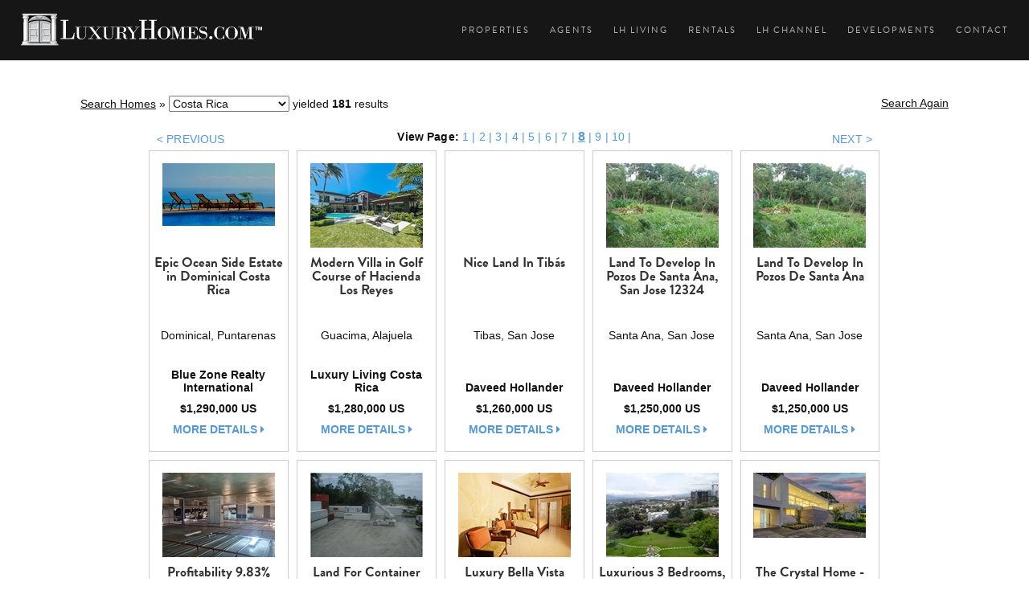

--- FILE ---
content_type: text/html; charset=utf-8
request_url: https://luxuryhomes.com/lh/listings/Costa_Rica?Total=281&Size=15&Page=8
body_size: 21442
content:

<!DOCTYPE html>
<html id="lh5" lang="en">
  <head>
	<!-- Google Tag Manager -->
	<script>(function(w,d,s,l,i){w[l]=w[l]||[];w[l].push({'gtm.start':
	new Date().getTime(),event:'gtm.js'});var f=d.getElementsByTagName(s)[0],
	j=d.createElement(s),dl=l!='dataLayer'?'&l='+l:'';j.async=true;j.src=
	'https://www.googletagmanager.com/gtm.js?id='+i+dl;f.parentNode.insertBefore(j,f);
	})(window,document,'script','dataLayer','GTM-T8NJK4G');</script>
	<!-- End Google Tag Manager -->
    <link rel="canonical" href="https://www.luxuryhomes.com" /><meta charset="utf-8" /><meta http-equiv="X-UA-Compatible" content="IE=edge" /><meta name="viewport" content="width=device-width, initial-scale=1" /><meta name="author" content="LuxuryHomes.com" /><meta name="robots" content="index,follow" /><meta nam="twitter:account_id" content="133874181" /><link rel="icon" href="/favicon.ico" /><link rel="stylesheet" type="text/css" href="/rs-plugin/css/settings.css" media="screen" /><link rel="stylesheet" href="/css/bootstrap.min.css" /><link rel="stylesheet" href="/css/style.css" /><link rel="stylesheet" href="/css/style-responsive.css" /><link rel="stylesheet" href="/css/animate.min.css" /><link rel="stylesheet" href="/css/vertical-rhythm.min.css" /><link rel="stylesheet" href="/css/owl.carousel.css" /><link rel="stylesheet" href="/css/magnific-popup.css" /><link rel="stylesheet" href="/css/rev-slider.css" /><link rel="stylesheet" href="/rs-plugin/css/settings.css" media="screen" /><link rel="stylesheet" href="//maxcdn.bootstrapcdn.com/font-awesome/4.3.0/css/font-awesome.min.css" /><link rel="stylesheet" href="https://use.fontawesome.com/releases/v5.3.1/css/brands.css" integrity="sha384-rf1bqOAj3+pw6NqYrtaE1/4Se2NBwkIfeYbsFdtiR6TQz0acWiwJbv1IM/Nt/ite" crossorigin="anonymous" /><link rel="stylesheet" href="https://use.fontawesome.com/releases/v5.3.1/css/fontawesome.css" integrity="sha384-1rquJLNOM3ijoueaaeS5m+McXPJCGdr5HcA03/VHXxcp2kX2sUrQDmFc3jR5i/C7" crossorigin="anonymous" /><link rel="Stylesheet" type="text/css" href="/StyleSheet5/5_0style.css" /><link rel="stylesheet" href="/JavaScript/facebox/facebox.css" type="text/css" media="screen" /><link rel="icon" type="image/png" href="/graphics/2_0/lh-blue32.ico" /><meta name="google-translate-customization" content="f08005a46a4da4af-ddb1516017f32518-g546a53108fc0df40-f" /></meta>
	<script src="//use.typekit.net/wvm7lvy.js"></script>
	<script>try{Typekit.load();}catch(e){}</script>
	<script src="/scripts3/modernizr.com-custom-2.6.1-01.js" type="text/javascript"></script>   
	<script type="text/javascript" src="/js/jquery-1.11.2.min.js"></script>
	<script type="text/javascript" src="/rs-plugin/js/jquery.themepunch.tools.min.js"></script>
	<script type="text/javascript" src="/rs-plugin/js/jquery.themepunch.revolution.min.js"></script>
	
	
	<title>Luxury Homes - Showcasing Luxury Realtors & Properties</title>
	<!-- <script src="/JavaScript/reflection.js" type="text/javascript"></script> -->


    <script type="text/javascript" src="/JavaScript/facebox/facebox.js"></script> 
    <script type="text/javascript">
    	$(document).ready(function($) {
    		$('a[rel*=facebox]').facebox();
    	});
        
        function SetNav(CurrNav)
        {
            $(document).ready(function($) {
                $('a[rel*='+ CurrNav + ']').addClass('current'); 
            });
        }
    </script>
	



<meta name="keywords" content="luxury homes, luxury real estate, Costa Rica" /><meta name="description" content="Luxury real estate in Costa Rica" /><title>
	Luxury Homes - Homes in   Costa Rica
</title></head>
  <body class="appear-animate">
<!-- Google Tag Manager (noscript) -->
<noscript><iframe src="https://www.googletagmanager.com/ns.html?id=GTM-T8NJK4G"
height="0" width="0" style="display:none;visibility:hidden"></iframe></noscript>
<!-- End Google Tag Manager (noscript) -->
  <form name="aspnetForm" method="post" action="./Costa_Rica?Total=281&amp;Size=15&amp;Page=8" id="aspnetForm">
<div>
<input type="hidden" name="__EVENTTARGET" id="__EVENTTARGET" value="" />
<input type="hidden" name="__EVENTARGUMENT" id="__EVENTARGUMENT" value="" />
<input type="hidden" name="__VIEWSTATE" id="__VIEWSTATE" value="/[base64]/[base64]/[base64]/[base64]/[base64]/[base64]/[base64]/[base64]////8PZLg0HpXuKNttfrKPZzuFLF7s288zNSIOMOuspoobNKsA" />
</div>

<script type="text/javascript">
//<![CDATA[
var theForm = document.forms['aspnetForm'];
if (!theForm) {
    theForm = document.aspnetForm;
}
function __doPostBack(eventTarget, eventArgument) {
    if (!theForm.onsubmit || (theForm.onsubmit() != false)) {
        theForm.__EVENTTARGET.value = eventTarget;
        theForm.__EVENTARGUMENT.value = eventArgument;
        theForm.submit();
    }
}
//]]>
</script>


<script src="/WebResource.axd?d=lMVK-9O-pmxH9C4VPPdIjEM13fxnspXoZ-5kS2zhK6QeEdoVHwYJVPd5vwrTc7w_yu2PWBD7oYBkpQjvk9IhtoctiC6ghqnrehPI0GxW1Mk1&amp;t=637814365746327080" type="text/javascript"></script>


<script type="text/javascript">
//<![CDATA[
var tId = 1538712480;//]]>
</script>

<script src="/ScriptResource.axd?d=LfGYdmpLBDOxs0QJOUx3Bl6tg1RX0vSBJ0we5UEldxbIrLOweXPTzIxQG5CxI0fkKQ7pplFnB-NLYXSaJC4BhiTZ_Nrb5gh7rHZszBoZ1GH-ydG6lDJbg2Gqa74kbhPFfPVOiRjQKcNDkohoJ-GihW8ZURe7i-R3_uaacnqlryyO9xCEt64EYdNLzZl7IjyF0&amp;t=49337fe8" type="text/javascript"></script>
<script type="text/javascript">
//<![CDATA[
if (typeof(Sys) === 'undefined') throw new Error('ASP.NET Ajax client-side framework failed to load.');
//]]>
</script>

<script src="/ScriptResource.axd?d=t11MH4FPt-smx6HHFOYG_GlWz2IKj7or8IPNkbFcNmzqBNmSLLmLHhdmK5JWP3UlVhvdVLSSHcGWJRCGfy501kWyKcnx1c_AHlyYOQMVNe-DafXYCxVJn0fWIEHwmXgOCmUadPkk4OPlmMxXWJ8jxoGlnfDrdYVfcKZPznDSSV2wVWlaglgeJuY5Uisuu-Bl0&amp;t=49337fe8" type="text/javascript"></script>
<script src="/ScriptServices/Tracker.asmx/jsdebug" type="text/javascript"></script>
<div>

	<input type="hidden" name="__VIEWSTATEGENERATOR" id="__VIEWSTATEGENERATOR" value="C8B961F6" />
	<input type="hidden" name="__EVENTVALIDATION" id="__EVENTVALIDATION" value="/wEdAEkT/bJn96E4esOKf0LwGmsWJvEOHwWVn9+UViLRhhcp4VH0DB/gLagFl6xuoufkLgUnzX086YWWV+xp7D5k2sqPSTCMTOpeeP3f/A6iRgOfmU47/tKNsR8RH9yLM2wKs+qKMgtQUL6+oOV0y/AxuGXXPewqpPL5c/4PhMBHQmeW1afIEvgLeIQDOcSZE0Vt7QikxatVBxlaueVY4NjumZR8ufo0IJkOJSWASvWPji+dRMDGN+IMU0aVUBA80k5dcJ9Ti7Ld7q5ez0QCzFb7qRze+8nEBVCpCl10q1/8Ds06dnjxClNvkx/5OTK4KsqnS2g17exeO8DjpZU1N1Oj3UziSCxmvQQkd/4lAt3t9P3oqHFNE49/xqYOHSC9A9bdGMROKlBOXKmCh0qfu7FkJm1sdk7C6EwVlE57ueg/[base64]/4AgW+RlW4saByNoS7XuDlV75R9yB+v8krynxbcaoqM1dSmNGcf11E2PQtNDmBqqAG4VDSDe9JeeNvtNup4LlFwUuLRqe0YDNztoMQ8gaWy8gDzitk0JjxQXwvTVmdQ2Mb+cS78RrJSBPSTNbCo0+Tb/y4lwu7shT2oUOYLDQXWo7jV8DJNz0HXfTcqmGQA24EzrQBpcl7MA51MdlZA2+m1LzKRMxU/13NjCs0ygLjIQdba8e2gj9KqgEOzIT+uWR2Ag5KKl2CC4CGG5CowjWRtqgOEvz4W4Mu5CAjFk+/FHhG7T3Jmlc05GBIkswFWLG3mb8cO+D4mvcpdCwXkV6cTSPRiS1LdtwIJLxgKeeCop7nf4AGlm8ygjw2JOUs1rZCAWJsbdI19YBPNfggvLgC2fyMQGEUKRvWjH/sH22BAJAIQrx7omVmovryR0WSR6TldhZXC66080xbF7MromoTce4NkCxat1YAD2spCMjQBXQyNmTVE1Kr6ih+40j2bSLG5k7nI6vNGZkrgJecUvFA0kNSrUHO4oMMqmzmUEU+nym8WzUox6bJ2olIymO7r4R3VsQs/K/JDsAgYJRR/K7a9CZPs/yinNIWZ7tpX/Rkjmcy/QR9bVbxdxgL2X8fEdDLFhtfLKdl55715w6zDYgGWOTZARx8t7w29KUrG+ngZfJMxQqvkVV5voNS/4dJEqdG1jg0i4LWkfQNeek4qkiQQz/X0QgJAPUto/t3YfXn+mqHiuJ5NY3xnV4ierZmT3NfVWlo/p3p36dvIWOHQWaoiwNvSXzwOuJkyAegpANssqvd1ET5VNJVGUIWltUxmVYs0CC0S5dncTj0j/5WqXMEj7e9tfQhr1vUq24ukg/c0P20zi9ybXgF5qRPuSJL7fY38BoZiLLaMYbA7M5eJANVfsj+3/7D/N8rVULykQLrktfK3Ylmr24dg=" />
</div>
    <nav class="main-nav dark stick-fixed">
                <div class="full-wrapper relative clearfix">
                    <div class="nav-logo-wrap local-scroll">
                        <a href="https://www.LuxuryHomes.com" class="logo">
                            <img src="/images5/LuxuryHomes.svg" width="325" height="44" alt="LuxuryHomes.com" />
                        </a>
                    </div>
                    <div class="mobile-nav">
                        <i class="fa fa-bars"></i>
                    </div>
                    
                    <!-- Main Menu -->	
                    <div class="inner-nav desktop-nav">
                        <ul class="clearlist">
							<li><a href="/ListingSearch.aspx" rel="Homes" title="Search Luxury Properties" class="navProperties">Properties</a></li>
							<li><a href="/BrokerSearch.aspx" rel="Brokers" title="Search Luxury Agents and Brokers" class="navAgents">Agents</a></li>
							<li><a href="/blog" rel="Living" title="Luxury Homes Living">LH Living</a></li>
							<li><a href="/RentalSearch.aspx" rel="Rentals" title="Search Luxury Rentals" class="navRentals">Rentals</a></li>
							<li><a href="/Channel/" rel="Videos" title="Luxury Homes Videos">LH Channel</a></li>
							<li><a href="/CommunitySearch.aspx" rel="Communities" title="Search Luxury Developments" class="navDevelopments">Developments</a></li>
							<li class="last"><a href="/Contact.aspx" rel="Contact" title="Contact LuxuryHomes.com" class="navContact">Contact</a></li>
                        </ul>
                    </div>
                    <!-- End Main Menu -->
                    

                </div>
				<div id="google_translate_element"></div><script type="text/javascript">
function googleTranslateElementInit() {
  new google.translate.TranslateElement({pageLanguage: 'en', layout: google.translate.TranslateElement.FloatPosition.TOP_RIGHT, autoDisplay: false}, 'google_translate_element');
}
</script><script type="text/javascript" src="//translate.google.com/translate_a/element.js?cb=googleTranslateElementInit"></script>
            </nav>

<!-- Content Area -->				
                    
    <script type="text/javascript">
//<![CDATA[
Sys.WebForms.PageRequestManager._initialize('ctl00$content$smScriptManager', 'aspnetForm', [], [], [], 90, 'ctl00');
//]]>
</script>


	<!-- Page Content -->
	<div id="searchResults-container" class="container listingResultsPage">
            
        <div class="row">
            <div class="col-md-12 text-center">
                <a id="ctl00_content__ucFeaturedBroker_aBanner" class="bannerLink"><img id="ctl00_content__ucFeaturedBroker_iBanner" class="banner" /></a>

            </div>
        </div>
		
        <div class="row">
            <div class="col-md-12 mt-10 mb-10">
                
<div class="row">
    <div class="breadcrumbCont">
	    <div class="col-xs-12 col-md-10 mb-10">
            <a id="ctl00_content_breadcrumb_bc0" class="curPage" href="/SearchProperties">Search Homes</a>
            
            
            
		    &#187; 
		    <select name="ctl00$content$breadcrumb$ddl1" id="ctl00_content_breadcrumb_ddl1" class="currDrop" onchange="javascript:new function(){ var dropdown = document.getElementById(&#39;ctl00_content_breadcrumb_ddl1&#39;); var selectIndex = dropdown.selectedIndex; var selectValue = dropdown[selectIndex].value; window.location = &#39;/lh/listings/&#39; + selectValue; };">
	<option value="Australia">Australia</option>
	<option value="Bahamas">Bahamas</option>
	<option value="Barbados">Barbados</option>
	<option value="Belize">Belize</option>
	<option value="Brazil">Brazil</option>
	<option value="British_Virgin_Islands">British Virgin Islands</option>
	<option value="Canada">Canada</option>
	<option value="Colombia">Colombia</option>
	<option selected="selected" value="Costa_Rica">Costa Rica</option>
	<option value="Croatia">Croatia</option>
	<option value="Curacao">Curacao</option>
	<option value="Cyprus">Cyprus</option>
	<option value="Dominican_Republic">Dominican Republic</option>
	<option value="Fiji">Fiji</option>
	<option value="France">France</option>
	<option value="Greece">Greece</option>
	<option value="Honduras">Honduras</option>
	<option value="Hungary">Hungary</option>
	<option value="Ireland">Ireland</option>
	<option value="Israel">Israel</option>
	<option value="Italy">Italy</option>
	<option value="Jamaica">Jamaica</option>
	<option value="Malaysia">Malaysia</option>
	<option value="Mexico">Mexico</option>
	<option value="Monaco">Monaco</option>
	<option value="New_Zealand">New Zealand</option>
	<option value="Panama">Panama</option>
	<option value="Portugal">Portugal</option>
	<option value="Singapore">Singapore</option>
	<option value="Spain">Spain</option>
	<option value="Switzerland">Switzerland</option>
	<option value="Thailand">Thailand</option>
	<option value="Turks_amp_Caicos">Turks &amp; Caicos</option>
	<option value="United_States">United States</option>
	<option value="Uruguay">Uruguay</option>
	<option value="US_Virgin_Islands">US Virgin Islands</option>

</select>
		    <span id="ctl00_content_breadcrumb_delim2"></span>
		    <a id="ctl00_content_breadcrumb_bc2" class="curPage bold"></a>
		    <span id="ctl00_content_breadcrumb_delim3"></span>
		    <a id="ctl00_content_breadcrumb_bc3" class="curPage bold"></a>
		    <span id="ctl00_content_breadcrumb_delim4"></span>
		    <a id="ctl00_content_breadcrumb_bc4" class="curPage bold"></a>
		    <span id="ctl00_content_breadcrumb_sKeywords"></span>
            <span id="ctl00_content_breadcrumb_sDescription">
		        yielded
		        <span id="ctl00_content_breadcrumb_lblNumberOfResults" style="font-weight:bold;">181</span>
		        results
		    </span>
	    </div>

        <div class="col-xs-12 col-md-2">
            
	        <a id="ctl00_content_breadcrumb_hyprlnkSearchAgain" class="curPage pull-right" href="/SearchProperties">Search Again</a>
        </div>
    </div>
</div>

            </div>
        </div>
		
		<div id="ctl00_content_pgPaging_dPaging" class=" row searchResultsNav" style="letter-spacing: 0.01em; text-align:center;">
	<div class="col-md-10 col-md-offset-1 col-sm-12">
        <div class="col-md-2 col-sm-3 col-xs-6 text-left pt-3">
            <a href="/lh/listings/Costa_Rica?Total=181&Size=15&Page=7" id="ctl00_content_pgPaging_bPrev" class="bPrevious">< PREVIOUS</a>
        </div>
        <div class="col-md-8 col-sm-6 hidden-xs">    
                <strong>View Page:</strong>
        
                    
                <a href="/lh/listings/Costa_Rica?Total=181&Size=15&Page=1">1</a><span> | </span><a href="/lh/listings/Costa_Rica?Total=181&Size=15&Page=2">2</a><span> | </span><a href="/lh/listings/Costa_Rica?Total=181&Size=15&Page=3">3</a><span> | </span><a href="/lh/listings/Costa_Rica?Total=181&Size=15&Page=4">4</a><span> | </span><a href="/lh/listings/Costa_Rica?Total=181&Size=15&Page=5">5</a><span> | </span><a href="/lh/listings/Costa_Rica?Total=181&Size=15&Page=6">6</a><span> | </span><a href="/lh/listings/Costa_Rica?Total=181&Size=15&Page=7">7</a><span> | </span><a class="currPage">8</a><span> | </span><a href="/lh/listings/Costa_Rica?Total=181&Size=15&Page=9">9</a><span> | </span><a href="/lh/listings/Costa_Rica?Total=181&Size=15&Page=10">10</a><span> | </span>
                    <a href="/lh/listings/Costa_Rica?Total=181&Size=15&Page=11" id="ctl00_content_pgPaging_aNextGroup">
                        
                    </a>
         </div>
         <div class="col-md-2 col-sm-3 col-xs-6 text-right pt-3">   
            <a href="/lh/listings/Costa_Rica?Total=181&Size=15&Page=9" id="ctl00_content_pgPaging_bNext" class="bNext">NEXT ></a>
        </div>
	</div>
</div>

		
		<div class="col-lg-10 col-lg-offset-1 col-md-12">
            
        <div class="searchResultsCont results row center-block">
            
        <div class="item col-md-2 col-sm-2 col-xs-12">
            <div class="aTop">
                <a href="/lh/listing/Costa_Rica/Puntarenas/Dominical/Epic_Ocean_Side_Estate_in_Dominical_Costa_Rica">
                    <img src="/graphics/dbimages/478c02c6-bdfe-4e10-b491-ce3aaecca69f.jpg?format=jpg&w=140&h=120&mode=max&quality=100" alt="Epic Ocean Side Estate in Dominical Costa Rica" 
                        class="image rheight20 ropacity25" />
                </a>
            </div>
            <div class="aMiddle">
                <div class="aDetails">
                    <h3>Epic Ocean Side Estate in Dominical Costa Rica</h3>
                    <ul class="aul">
                        <li>Dominical, Puntarenas</li>
                    </ul>
                </div>
            </div>
            <div class="aBottom">
                <div class="aBottomDetails">
                    <ul class="aul">
                        <li>Blue Zone Realty International</li>
                        <li>$1,290,000 US</li>
                        <li><a href="/lh/listing/Costa_Rica/Puntarenas/Dominical/Epic_Ocean_Side_Estate_in_Dominical_Costa_Rica" class="moreDetails">more details <i class="fa fa-caret-right fa-2"></i></a></li>
                    </ul>
                </div>
            </div>
        </div>
    
        <div class="item col-md-2 col-sm-2 col-xs-12">
            <div class="aTop">
                <a href="/lh/listing/Costa_Rica/Alajuela/Guacima/Modern_Villa_in_Golf_Course_of_Hacienda_Los_Reyes">
                    <img src="/graphics/dbimages/314609e1-74d7-4aa7-8ddf-88009d51790d.jpg?format=jpg&w=140&h=120&mode=max&quality=100" alt="Modern Villa in Golf Course of Hacienda Los Reyes" 
                        class="image rheight20 ropacity25" />
                </a>
            </div>
            <div class="aMiddle">
                <div class="aDetails">
                    <h3>Modern Villa in Golf Course of Hacienda Los Reyes</h3>
                    <ul class="aul">
                        <li>Guacima, Alajuela</li>
                    </ul>
                </div>
            </div>
            <div class="aBottom">
                <div class="aBottomDetails">
                    <ul class="aul">
                        <li>Luxury Living Costa Rica</li>
                        <li>$1,280,000 US</li>
                        <li><a href="/lh/listing/Costa_Rica/Alajuela/Guacima/Modern_Villa_in_Golf_Course_of_Hacienda_Los_Reyes" class="moreDetails">more details <i class="fa fa-caret-right fa-2"></i></a></li>
                    </ul>
                </div>
            </div>
        </div>
    
        <div class="item col-md-2 col-sm-2 col-xs-12">
            <div class="aTop">
                <a href="/lh/listing/Costa_Rica/San_Jose/Tibas/Nice_Land_In_Tibs">
                    <img src="/graphics/blank.gif" alt="Nice Land In Tibás" 
                        class="image rheight20 ropacity25" />
                </a>
            </div>
            <div class="aMiddle">
                <div class="aDetails">
                    <h3>Nice Land In Tibás</h3>
                    <ul class="aul">
                        <li>Tibas, San Jose</li>
                    </ul>
                </div>
            </div>
            <div class="aBottom">
                <div class="aBottomDetails">
                    <ul class="aul">
                        <li>Daveed Hollander</li>
                        <li>$1,260,000 US</li>
                        <li><a href="/lh/listing/Costa_Rica/San_Jose/Tibas/Nice_Land_In_Tibs" class="moreDetails">more details <i class="fa fa-caret-right fa-2"></i></a></li>
                    </ul>
                </div>
            </div>
        </div>
    
        <div class="item col-md-2 col-sm-2 col-xs-12">
            <div class="aTop">
                <a href="/lh/listing/Costa_Rica/San_Jose/Santa_Ana/Land_To_Develop_In_Pozos_De_Santa_Ana_San_Jose_12324">
                    <img src="/graphics/dbimages/6e16d00e-1407-4c90-b5b9-81cdb89da411.jpg?format=jpg&w=140&h=120&mode=max&quality=100" alt="Land To Develop In Pozos De Santa Ana, San Jose 12324" 
                        class="image rheight20 ropacity25" />
                </a>
            </div>
            <div class="aMiddle">
                <div class="aDetails">
                    <h3>Land To Develop In Pozos De Santa Ana, San Jose 12324</h3>
                    <ul class="aul">
                        <li>Santa Ana, San Jose</li>
                    </ul>
                </div>
            </div>
            <div class="aBottom">
                <div class="aBottomDetails">
                    <ul class="aul">
                        <li>Daveed Hollander</li>
                        <li>$1,250,000 US</li>
                        <li><a href="/lh/listing/Costa_Rica/San_Jose/Santa_Ana/Land_To_Develop_In_Pozos_De_Santa_Ana_San_Jose_12324" class="moreDetails">more details <i class="fa fa-caret-right fa-2"></i></a></li>
                    </ul>
                </div>
            </div>
        </div>
    
        <div class="item col-md-2 col-sm-2 col-xs-12">
            <div class="aTop">
                <a href="/lh/listing/Costa_Rica/San_Jose/Santa_Ana/Land_To_Develop_In_Pozos_De_Santa_Ana(3)">
                    <img src="/graphics/dbimages/a56aa07b-3fd2-4e30-ace6-3a7dbdf4229e.jpg?format=jpg&w=140&h=120&mode=max&quality=100" alt="Land To Develop In Pozos De Santa Ana" 
                        class="image rheight20 ropacity25" />
                </a>
            </div>
            <div class="aMiddle">
                <div class="aDetails">
                    <h3>Land To Develop In Pozos De Santa Ana</h3>
                    <ul class="aul">
                        <li>Santa Ana, San Jose</li>
                    </ul>
                </div>
            </div>
            <div class="aBottom">
                <div class="aBottomDetails">
                    <ul class="aul">
                        <li>Daveed Hollander</li>
                        <li>$1,250,000 US</li>
                        <li><a href="/lh/listing/Costa_Rica/San_Jose/Santa_Ana/Land_To_Develop_In_Pozos_De_Santa_Ana(3)" class="moreDetails">more details <i class="fa fa-caret-right fa-2"></i></a></li>
                    </ul>
                </div>
            </div>
        </div>
    
        </div>
    
        <div class="searchResultsCont results row center-block">
            
        <div class="item col-md-2 col-sm-2 col-xs-12">
            <div class="aTop">
                <a href="/lh/listing/Costa_Rica/San_Jose/Escazu/Profitability_983_Office_With_Triple_A_Client_In_Escaz(3)">
                    <img src="/graphics/dbimages/4f6a5851-4d56-403d-8996-a8201fe2ba32.jpg?format=jpg&w=140&h=120&mode=max&quality=100" alt="Profitability 9.83% Office With Triple A Client In Escazú" 
                        class="image rheight20 ropacity25" />
                </a>
            </div>
            <div class="aMiddle">
                <div class="aDetails">
                    <h3>Profitability 9.83% Office With Triple A Client In Escazú</h3>
                    <ul class="aul">
                        <li>Escazu, San Jose</li>
                    </ul>
                </div>
            </div>
            <div class="aBottom">
                <div class="aBottomDetails">
                    <ul class="aul">
                        <li>Daveed Hollander</li>
                        <li>$1,213,514 US</li>
                        <li><a href="/lh/listing/Costa_Rica/San_Jose/Escazu/Profitability_983_Office_With_Triple_A_Client_In_Escaz(3)" class="moreDetails">more details <i class="fa fa-caret-right fa-2"></i></a></li>
                    </ul>
                </div>
            </div>
        </div>
    
        <div class="item col-md-2 col-sm-2 col-xs-12">
            <div class="aTop">
                <a href="/lh/listing/Costa_Rica/Limon/Cahuita/Land_For_Container_Site_On_Route_32_In_Limon(3)">
                    <img src="/graphics/dbimages/291a9c71-011e-48dc-bdf3-ef77cb5ffb17.jpg?format=jpg&w=140&h=120&mode=max&quality=100" alt="Land For Container Site On Route 32 In Limon" 
                        class="image rheight20 ropacity25" />
                </a>
            </div>
            <div class="aMiddle">
                <div class="aDetails">
                    <h3>Land For Container Site On Route 32 In Limon</h3>
                    <ul class="aul">
                        <li>Cahuita, Limon</li>
                    </ul>
                </div>
            </div>
            <div class="aBottom">
                <div class="aBottomDetails">
                    <ul class="aul">
                        <li>Daveed Hollander</li>
                        <li>$1,200,000 US</li>
                        <li><a href="/lh/listing/Costa_Rica/Limon/Cahuita/Land_For_Container_Site_On_Route_32_In_Limon(3)" class="moreDetails">more details <i class="fa fa-caret-right fa-2"></i></a></li>
                    </ul>
                </div>
            </div>
        </div>
    
        <div class="item col-md-2 col-sm-2 col-xs-12">
            <div class="aTop">
                <a href="/lh/listing/Costa_Rica/Puntarenas/Herradura/Luxury_Bella_Vista_Condo_With_Seller_Financing_Available(3)">
                    <img src="/graphics/dbimages/e1acbfb5-9768-4c76-94a8-d31fba1b2060.jpg?format=jpg&w=140&h=120&mode=max&quality=100" alt="Luxury Bella Vista Condo With Seller Financing Available" 
                        class="image rheight20 ropacity25" />
                </a>
            </div>
            <div class="aMiddle">
                <div class="aDetails">
                    <h3>Luxury Bella Vista Condo With Seller Financing Available</h3>
                    <ul class="aul">
                        <li>Herradura, Puntarenas</li>
                    </ul>
                </div>
            </div>
            <div class="aBottom">
                <div class="aBottomDetails">
                    <ul class="aul">
                        <li>Daveed Hollander</li>
                        <li>$1,200,000 US</li>
                        <li><a href="/lh/listing/Costa_Rica/Puntarenas/Herradura/Luxury_Bella_Vista_Condo_With_Seller_Financing_Available(3)" class="moreDetails">more details <i class="fa fa-caret-right fa-2"></i></a></li>
                    </ul>
                </div>
            </div>
        </div>
    
        <div class="item col-md-2 col-sm-2 col-xs-12">
            <div class="aTop">
                <a href="/lh/listing/Costa_Rica/San_Jose/Rohrmoser/Luxurious_3_Bedrooms_25_Baths_Maids_Quarters_Luxury_Apartment_In_Rohrmoser(3)">
                    <img src="/graphics/dbimages/13839bc9-7ce9-4397-92ed-a278f7443844.jpg?format=jpg&w=140&h=120&mode=max&quality=100" alt="Luxurious 3 Bedrooms, 2.5 Baths, Maids Quarters, Luxury Apartment In Rohrmoser" 
                        class="image rheight20 ropacity25" />
                </a>
            </div>
            <div class="aMiddle">
                <div class="aDetails">
                    <h3>Luxurious 3 Bedrooms, 2.5 Baths, Maids Quarters, Luxury Apartment In Rohrmoser</h3>
                    <ul class="aul">
                        <li>Rohrmoser, San Jose</li>
                    </ul>
                </div>
            </div>
            <div class="aBottom">
                <div class="aBottomDetails">
                    <ul class="aul">
                        <li>Daveed Hollander</li>
                        <li>$1,200,000 US</li>
                        <li><a href="/lh/listing/Costa_Rica/San_Jose/Rohrmoser/Luxurious_3_Bedrooms_25_Baths_Maids_Quarters_Luxury_Apartment_In_Rohrmoser(3)" class="moreDetails">more details <i class="fa fa-caret-right fa-2"></i></a></li>
                    </ul>
                </div>
            </div>
        </div>
    
        <div class="item col-md-2 col-sm-2 col-xs-12">
            <div class="aTop">
                <a href="/lh/listing/Costa_Rica/San_Jose/San_Rafael_de_Escazu/The_Crystal_Home-Modern_and_Luxurious_Glass_House_in_Jaboncillos">
                    <img src="/graphics/dbimages/a273105b-97f2-40d8-b092-1b12198e816f.jpg?format=jpg&w=140&h=120&mode=max&quality=100" alt="The Crystal Home - Modern and Luxurious Glass House in Jaboncillos" 
                        class="image rheight20 ropacity25" />
                </a>
            </div>
            <div class="aMiddle">
                <div class="aDetails">
                    <h3>The Crystal Home - Modern and Luxurious Glass House in Jaboncillos</h3>
                    <ul class="aul">
                        <li>San Rafael de Escazu, San Jose</li>
                    </ul>
                </div>
            </div>
            <div class="aBottom">
                <div class="aBottomDetails">
                    <ul class="aul">
                        <li>Luxury Living Costa Rica</li>
                        <li>$1,200,000 US</li>
                        <li><a href="/lh/listing/Costa_Rica/San_Jose/San_Rafael_de_Escazu/The_Crystal_Home-Modern_and_Luxurious_Glass_House_in_Jaboncillos" class="moreDetails">more details <i class="fa fa-caret-right fa-2"></i></a></li>
                    </ul>
                </div>
            </div>
        </div>
    
        </div>
    
        <div class="searchResultsCont results row center-block">
            
        <div class="item col-md-2 col-sm-2 col-xs-12">
            <div class="aTop">
                <a href="/lh/listing/Costa_Rica/San_Jose/Escaz%c3%ba/Luxury_Homes_for_sale_in_Cerro_Alto_with_4_Bedrooms">
                    <img src="/graphics/dbimages/7179119a-b2da-4827-91d1-bb5a6b221a9c.jpg?format=jpg&w=140&h=120&mode=max&quality=100" alt="Luxury Homes for sale in Cerro Alto with 4 Bedrooms" 
                        class="image rheight20 ropacity25" />
                </a>
            </div>
            <div class="aMiddle">
                <div class="aDetails">
                    <h3>Luxury Homes for sale in Cerro Alto with 4 Bedrooms</h3>
                    <ul class="aul">
                        <li>Escazú, San Jose</li>
                    </ul>
                </div>
            </div>
            <div class="aBottom">
                <div class="aBottomDetails">
                    <ul class="aul">
                        <li>Luxury Living Costa Rica</li>
                        <li>$1,200,000 US</li>
                        <li><a href="/lh/listing/Costa_Rica/San_Jose/Escaz%c3%ba/Luxury_Homes_for_sale_in_Cerro_Alto_with_4_Bedrooms" class="moreDetails">more details <i class="fa fa-caret-right fa-2"></i></a></li>
                    </ul>
                </div>
            </div>
        </div>
    
        <div class="item col-md-2 col-sm-2 col-xs-12">
            <div class="aTop">
                <a href="/lh/listing/Costa_Rica/San_Jose/Curridabat/Elegant_One_Story_Colonial_Style_House_With_Pool_In_Curridabat(3)">
                    <img src="/graphics/dbimages/780be6ae-9002-4f63-b75e-07c4958caf3b.jpg?format=jpg&w=140&h=120&mode=max&quality=100" alt="Elegant One Story Colonial Style House With Pool In Curridabat" 
                        class="image rheight20 ropacity25" />
                </a>
            </div>
            <div class="aMiddle">
                <div class="aDetails">
                    <h3>Elegant One Story Colonial Style House With Pool In Curridabat</h3>
                    <ul class="aul">
                        <li>Curridabat, San Jose</li>
                    </ul>
                </div>
            </div>
            <div class="aBottom">
                <div class="aBottomDetails">
                    <ul class="aul">
                        <li>Daveed Hollander</li>
                        <li>$1,150,000 US</li>
                        <li><a href="/lh/listing/Costa_Rica/San_Jose/Curridabat/Elegant_One_Story_Colonial_Style_House_With_Pool_In_Curridabat(3)" class="moreDetails">more details <i class="fa fa-caret-right fa-2"></i></a></li>
                    </ul>
                </div>
            </div>
        </div>
    
        <div class="item col-md-2 col-sm-2 col-xs-12">
            <div class="aTop">
                <a href="/lh/listing/Costa_Rica/San_Jose/Escazu/Great_495_SQM_House_In_Big_4294_SQM_Lot_For_Sale(3)">
                    <img src="/graphics/dbimages/13b14752-dab4-41f6-bcfe-a1adb1befe5e.jpg?format=jpg&w=140&h=120&mode=max&quality=100" alt="Great 495 SQM House In Big 4294 SQM Lot For Sale" 
                        class="image rheight20 ropacity25" />
                </a>
            </div>
            <div class="aMiddle">
                <div class="aDetails">
                    <h3>Great 495 SQM House In Big 4294 SQM Lot For Sale</h3>
                    <ul class="aul">
                        <li>Escazu, San Jose</li>
                    </ul>
                </div>
            </div>
            <div class="aBottom">
                <div class="aBottomDetails">
                    <ul class="aul">
                        <li>Daveed Hollander</li>
                        <li>$1,150,000 US</li>
                        <li><a href="/lh/listing/Costa_Rica/San_Jose/Escazu/Great_495_SQM_House_In_Big_4294_SQM_Lot_For_Sale(3)" class="moreDetails">more details <i class="fa fa-caret-right fa-2"></i></a></li>
                    </ul>
                </div>
            </div>
        </div>
    
        <div class="item col-md-2 col-sm-2 col-xs-12">
            <div class="aTop">
                <a href="/lh/listing/Costa_Rica/Heredia/Belen/Luxury_House_In_Modern_Mediterranean_Style_Condominium_In_Beln_Heredia">
                    <img src="/graphics/dbimages/e1bffff1-47db-4a82-b3c3-7c63cf480746.jpg?format=jpg&w=140&h=120&mode=max&quality=100" alt="Luxury House In Modern Mediterranean Style Condominium In Belén, Heredia." 
                        class="image rheight20 ropacity25" />
                </a>
            </div>
            <div class="aMiddle">
                <div class="aDetails">
                    <h3>Luxury House In Modern Mediterranean Style Condominium In Belén, Heredia.</h3>
                    <ul class="aul">
                        <li>Belen, Heredia</li>
                    </ul>
                </div>
            </div>
            <div class="aBottom">
                <div class="aBottomDetails">
                    <ul class="aul">
                        <li>Daveed Hollander</li>
                        <li>$1,150,000 US</li>
                        <li><a href="/lh/listing/Costa_Rica/Heredia/Belen/Luxury_House_In_Modern_Mediterranean_Style_Condominium_In_Beln_Heredia" class="moreDetails">more details <i class="fa fa-caret-right fa-2"></i></a></li>
                    </ul>
                </div>
            </div>
        </div>
    
        <div class="item col-md-2 col-sm-2 col-xs-12">
            <div class="aTop">
                <a href="/lh/listing/Costa_Rica/San_Jose/Ciudad_Colon/FARM_LAND_19_Has_And_Luxurious_450Sm2_Home_For_Sale_In_Ciudad_Colon(3)">
                    <img src="/graphics/dbimages/4b3ed876-9cd4-4124-ba33-1bdce3fcf60f.jpg?format=jpg&w=140&h=120&mode=max&quality=100" alt="FARM LAND 19 Has And Luxurious 450Sm2 Home For Sale In Ciudad Colon" 
                        class="image rheight20 ropacity25" />
                </a>
            </div>
            <div class="aMiddle">
                <div class="aDetails">
                    <h3>FARM LAND 19 Has And Luxurious 450Sm2 Home For Sale In Ciudad Colon</h3>
                    <ul class="aul">
                        <li>Ciudad Colon, San Jose</li>
                    </ul>
                </div>
            </div>
            <div class="aBottom">
                <div class="aBottomDetails">
                    <ul class="aul">
                        <li>Daveed Hollander</li>
                        <li>$1,100,000 US</li>
                        <li><a href="/lh/listing/Costa_Rica/San_Jose/Ciudad_Colon/FARM_LAND_19_Has_And_Luxurious_450Sm2_Home_For_Sale_In_Ciudad_Colon(3)" class="moreDetails">more details <i class="fa fa-caret-right fa-2"></i></a></li>
                    </ul>
                </div>
            </div>
        </div>
    
        </div>
    
        </div>
		
        <div class="hr"></div>
        <div class="row">
        	<div class="col-md-12 text-center">
                
            </div>
        </div>    
		<div id="ctl00_content_pgPaging2_dPaging" class=" row searchResultsNav" style="letter-spacing: 0.01em; text-align:center;">
	<div class="col-md-10 col-md-offset-1 col-sm-12">
        <div class="col-md-2 col-sm-3 col-xs-6 text-left pt-3">
            <a href="/lh/listings/Costa_Rica?Total=181&Size=15&Page=7" id="ctl00_content_pgPaging2_bPrev" class="bPrevious">< PREVIOUS</a>
        </div>
        <div class="col-md-8 col-sm-6 hidden-xs">    
                <strong>View Page:</strong>
        
                    
                <a href="/lh/listings/Costa_Rica?Total=181&Size=15&Page=1">1</a><span> | </span><a href="/lh/listings/Costa_Rica?Total=181&Size=15&Page=2">2</a><span> | </span><a href="/lh/listings/Costa_Rica?Total=181&Size=15&Page=3">3</a><span> | </span><a href="/lh/listings/Costa_Rica?Total=181&Size=15&Page=4">4</a><span> | </span><a href="/lh/listings/Costa_Rica?Total=181&Size=15&Page=5">5</a><span> | </span><a href="/lh/listings/Costa_Rica?Total=181&Size=15&Page=6">6</a><span> | </span><a href="/lh/listings/Costa_Rica?Total=181&Size=15&Page=7">7</a><span> | </span><a class="currPage">8</a><span> | </span><a href="/lh/listings/Costa_Rica?Total=181&Size=15&Page=9">9</a><span> | </span><a href="/lh/listings/Costa_Rica?Total=181&Size=15&Page=10">10</a><span> | </span>
                    <a href="/lh/listings/Costa_Rica?Total=181&Size=15&Page=11" id="ctl00_content_pgPaging2_aNextGroup">
                        
                    </a>
         </div>
         <div class="col-md-2 col-sm-3 col-xs-6 text-right pt-3">   
            <a href="/lh/listings/Costa_Rica?Total=181&Size=15&Page=9" id="ctl00_content_pgPaging2_bNext" class="bNext">NEXT ></a>
        </div>
	</div>
</div>

        <div class="row">
            <div class="col-md-12 mt-10 mb-30">
                
<div class="row">
    <div class="breadcrumbCont">
	    <div class="col-xs-12 col-md-10 mb-10">
            <a id="ctl00_content_breadcrumb2_bc0" class="curPage" href="/SearchProperties">Search Homes</a>
            
            
            
		    &#187; 
		    <select name="ctl00$content$breadcrumb2$ddl1" id="ctl00_content_breadcrumb2_ddl1" class="currDrop" onchange="javascript:new function(){ var dropdown = document.getElementById(&#39;ctl00_content_breadcrumb2_ddl1&#39;); var selectIndex = dropdown.selectedIndex; var selectValue = dropdown[selectIndex].value; window.location = &#39;/lh/listings/&#39; + selectValue; };">
	<option value="Australia">Australia</option>
	<option value="Bahamas">Bahamas</option>
	<option value="Barbados">Barbados</option>
	<option value="Belize">Belize</option>
	<option value="Brazil">Brazil</option>
	<option value="British_Virgin_Islands">British Virgin Islands</option>
	<option value="Canada">Canada</option>
	<option value="Colombia">Colombia</option>
	<option selected="selected" value="Costa_Rica">Costa Rica</option>
	<option value="Croatia">Croatia</option>
	<option value="Curacao">Curacao</option>
	<option value="Cyprus">Cyprus</option>
	<option value="Dominican_Republic">Dominican Republic</option>
	<option value="Fiji">Fiji</option>
	<option value="France">France</option>
	<option value="Greece">Greece</option>
	<option value="Honduras">Honduras</option>
	<option value="Hungary">Hungary</option>
	<option value="Ireland">Ireland</option>
	<option value="Israel">Israel</option>
	<option value="Italy">Italy</option>
	<option value="Jamaica">Jamaica</option>
	<option value="Malaysia">Malaysia</option>
	<option value="Mexico">Mexico</option>
	<option value="Monaco">Monaco</option>
	<option value="New_Zealand">New Zealand</option>
	<option value="Panama">Panama</option>
	<option value="Portugal">Portugal</option>
	<option value="Singapore">Singapore</option>
	<option value="Spain">Spain</option>
	<option value="Switzerland">Switzerland</option>
	<option value="Thailand">Thailand</option>
	<option value="Turks_amp_Caicos">Turks &amp; Caicos</option>
	<option value="United_States">United States</option>
	<option value="Uruguay">Uruguay</option>
	<option value="US_Virgin_Islands">US Virgin Islands</option>

</select>
		    <span id="ctl00_content_breadcrumb2_delim2"></span>
		    <a id="ctl00_content_breadcrumb2_bc2" class="curPage bold"></a>
		    <span id="ctl00_content_breadcrumb2_delim3"></span>
		    <a id="ctl00_content_breadcrumb2_bc3" class="curPage bold"></a>
		    <span id="ctl00_content_breadcrumb2_delim4"></span>
		    <a id="ctl00_content_breadcrumb2_bc4" class="curPage bold"></a>
		    <span id="ctl00_content_breadcrumb2_sKeywords"></span>
            <span id="ctl00_content_breadcrumb2_sDescription">
		        yielded
		        <span id="ctl00_content_breadcrumb2_lblNumberOfResults" style="font-weight:bold;">181</span>
		        results
		    </span>
	    </div>

        <div class="col-xs-12 col-md-2">
            
	        <a id="ctl00_content_breadcrumb2_hyprlnkSearchAgain" class="curPage pull-right" href="/SearchProperties">Search Again</a>
        </div>
    </div>
</div>

            </div>
        </div>						
        				
	</div>
	<!-- / Page Content -->

<!-- / Content Area -->



      <!-- FOOTER -->
      <footer>
		
			<div class="row">
				<div class="col-md-12 col-sm-12">
					<h3>Luxury Homes by Regions</h3>
				</div>
			</div>
			<div class="row">
				<div class="col-md-2 col-sm-2 col-xs-6">
					<ul>
						<li><a href="/lh/listings/United_States/Alabama">Alabama</a></li>
						<li><a href="/lh/listings/United_States/Alaska">Alaska</a></li>
						<li><a href="/Regions/Arizona.aspx">Arizona</a></li>
						<li><a href="/lh/listings/United_States/Arkansas">Arkansas</a></li>
						<li><a href="/regions/California.aspx">California</a></li>
						<li><a href="/Regions/Colorado.aspx">Colorado</a></li>
						<li><a href="/regions/Connecticut.aspx">Connecticut</a></li>
						<li><a href="/lh/listings/United_States/Delaware">Delaware</a></li>
						<li><a href="/lh/listings/United_States/District_of_Columbia">D.C.</a></li>
						<li><a href="/Regions/Florida.aspx">Florida</a></li>
						<li><a href="/Regions/Georgia.aspx">Georgia</a></li>
						<li><a href="/regions/Hawaii.aspx">Hawaii</a></li>
						<li><a href="/lh/listings/United_States/Idaho">Idaho</a></li>
						<li><a href="/lh/listings/United_States/Illinois">Illinois</a></li>
						<li><a href="/lh/listings/United_States/Indiana">Indiana</a></li>
						<li><a href="/lh/listings/United_States/Iowa">Iowa</a></li>
						<li><a href="/lh/listings/United_States/Kansas">Kansas</a></li>
						<li><a href="/lh/listings/United_States/Kentucky">Kentucky</a></li>
					</ul>			
				</div>
				<div class="col-md-2 col-sm-2 col-xs-6">
					<ul>
	
						<li><a href="/lh/listings/United_States/Louisiana">Louisiana</a></li>
						<li><a href="/lh/listings/United_States/Maine">Maine</a></li>
						<li><a href="/lh/listings/United_States/Maryland">Maryland</a></li>
						<li><a href="/regions/Massachusetts.aspx">Massachusetts</a></li>
						<li><a href="/lh/listings/United_States/Michigan">Michigan</a></li>
						<li><a href="/Regions/Minnesota.aspx">Minnesota</a></li>
						<li><a href="/lh/listings/United_States/Mississippi">Mississippi</a></li>
						<li><a href="/lh/listings/United_States/Missouri">Missouri</a></li>
						<li><a href="/lh/listings/United_States/Montana">Montana</a></li>
						<li><a href="/lh/listings/United_States/Nebraska">Nebraska</a></li>
						<li><a href="/Regions/Nevada.aspx">Nevada</a></li>
						<li><a href="/lh/listings/United_States/New_Hampshire">New Hampshire</a></li>
						<li><a href="/Regions/New_Jersey.aspx">New Jersey</a></li>
						<li><a href="/lh/listings/United_States/New_Mexico">New Mexico</a></li>
						<li><a href="/Regions/New_York.aspx">New York</a></li>
						<li><a href="/regions/North_Carolina.aspx">North Carolina</a></li>
						<li><a href="/SearchProperties">North Dakota</a></li>
						<li><a href="/regions/Ohio.aspx">Ohio</a></li>
					</ul>
				</div>
				<div class="col-md-2 col-sm-2 col-xs-6">
					<ul>
	
	
						<li><a href="/regions/Oklahoma.aspx">Oklahoma</a></li>
						<li><a href="/regions/Oregon.aspx">Oregon</a></li>
						<li><a href="/lh/listings/United_States/Pennsylvania">Pennsylvania</a></li>
						<li><a href="/lh/listings/United_States/Rhode_Island">Rhode Island</a></li>
						<li><a href="/Regions/South_Carolina.aspx">South Carolina</a></li>
						<li><a href="/lh/listings/United_States/South_Dakota">South Dakota</a></li>
						<li><a href="/Regions/Tennessee.aspx">Tennessee</a></li>
						<li><a href="/Regions/Texas.aspx">Texas</a></li>
						<li><a href="/regions/Utah.aspx">Utah</a></li>
						<li><a href="/lh/listings/United_States/Virginia">Virginia</a></li>
						<li><a href="/lh/listings/United_States/Vermont">Vermont</a></li>
						<li><a href="/lh/listings/United_States/Washington">Washington</a></li>
						<li><a href="/lh/listings/United_States/West_Virginia">West Virginia</a></li>
						<li><a href="/Regions/Wisconsin.aspx">Wisconsin</a></li>
						<li><a href="/regions/wyoming.aspx">Wyoming</a></li>	
					</ul>
				</div>
				<div class="col-md-2 col-sm-2 col-xs-6">
					<ul>
						<li><a href="/Regions/Alberta.aspx">Alberta</a></li>
						<li><a href="/regions/British_columbia.aspx">British Columbia</a></li>
						<li><a href="/lh/listings/Canada/New_Brunswick">New Brunswick</a></li>
						<li><a href="/SearchProperties">Newfoundland</a></li>
						<li><a href="/lh/listings/Canada/Nova_Scotia">Nova Scotia</a></li>
						<li><a href="/regions/Ontario.aspx">Ontario</a></li>
						<li><a href="/SearchProperties">P.E.I.</a></li>
						<li><a href="/regions/quebec.aspx">Quebec</a></li>
						<li>&nbsp;</li>
						<li><a href="/lh/listings/Australia">Australia</a></li>
						<li><a href="/lh/listings/Fiji">Fiji</a></li>
						<li><a href="/lh/listings/New_Zealand">New Zealand</a></li>
						<li>&nbsp;</li>	
					</ul>
				</div>
				
				<div class="col-md-2 col-sm-2 col-xs-6">
					<ul id="footerCol6" class="footerCol">
						<li><a href="/lh/listings/Bahamas">Bahamas</a></li>
					    <li><a href="/lh/listings/Cayman_Islands">Cayman Islands</a></li>
						<li><a href="/lh/listings/Curacao">Curacao</a></li>
						<li><a href="/lh/listings/Puerto_Rico">Puerto Rico</a></li>
						<li><a href="/lh/listings/Turks_amp_Caicos">Turks & Caicos</a></li>
						<li><a href="/lh/listings/US_Virgin_Islands">US Virgin Islands</a></li>
						<li>&nbsp;</li>
						<li><a href="/lh/listings/Costa_Rica">Costa Rica</a></li>
						<li><a href="/lh/listings/Mexico">Mexico</a></li>
						<li><a href="/lh/listings/Panama">Panama</a></li>
						<li>&nbsp;</li>
						<li><a href="/lh/listings/Chile">Chile</a></li>
						<li>&nbsp;</li>
						<li><a href="/lh/listings/Cyprus">Cyprus</a></li>
						<li><a href="/lh/listings/France/Provence-Alpes-Azur/French_Riviera">French Riviera</a></li>
						
					</ul>
				</div>
				<div class="col-md-2 col-sm-2 col-xs-6">
					<ul>
						<li><a href="/ListingSearch.aspx">Homes Search</a></li>
						<li><a href="/CommunitySearch.aspx">Developments</a></li>
						<li><a href="/RentalSearch.aspx">Rental Search</a></li>
						<li><a href="/BrokerSearch.aspx">Agent Search</a></li>
						<li><a href="/blog" rel="Living" title="Luxury Homes Living">LH Living</a></li>
						<li><a href="/Channel/">LH Channel</a></li>
						<li><a href="/Contact.aspx">Contact Us</a></li>
						<li><a href="/team.aspx">Leadership</a></li>
						<li><a href="/SiteMap.aspx">Site Map</a></li>
						<li><a href="/Disclaimer.aspx">Disclaimer</a></li>
						<li><a href="/Registration.aspx">Newsletter</a></li>
						<li>&nbsp;</li>
						<li><a href="/Login.aspx" rel="nofollow">Affiliate Login</a></li>
					</ul>
				</div>
			</div>
			</div> <! --- row -->


		<div class="row">
			<div class="col-md-12">
				<div id="socialIcons">				
					<span class="facebook"><a href="https://www.facebook.com/luxuryhomescom" target="_blank"><i class="fa-2x fab fa-facebook-square"></i></a></span>
					<span class="facebook"><a href="https://www.instagram.com/luxuryhomescom/" target="_blank"><i class="fa-2x fab fa-instagram"></i></a></span>
					<span class="linkedin"><a href="https://www.linkedin.com/company/luxuryhomes-com" target="_blank"><i class="fa-2x fab fa-linkedin"></i></a></span>
					<span class="twitter"><a href="https://twitter.com/LuxuryHomescom" target="_blank"><i class="fa-2x fab fa-twitter-square"></i></a></span>
					<span class="pinterest"><a href="https://pinterest.com/luxuryhomescom/" target="_blank"><i class="fa-2x fab fa-pinterest-square"></i></a></span>
				</div>
				<p class="pull-right">
				<a href="#" alt="TOP"><i class="fa fa-caret-up fa-4x" ></i></a>
				</p>
				<p>&copy; 2001-2025 LuxuryHomes.com</p>
			</div>
		</div>
      </footer>

    </div><!-- /.container -->
       <!-- JS -->
	   
        <script type="text/javascript" src="/js/jquery.easing.1.3.js"></script>
        <script type="text/javascript" src="/js/bootstrap.min.js"></script>        
        <script type="text/javascript" src="/js/SmoothScroll.js"></script>
        <script type="text/javascript" src="/js/jquery.scrollTo.min.js"></script>
        <script type="text/javascript" src="/js/jquery.localScroll.min.js"></script>
        <script type="text/javascript" src="/js/jquery.viewport.mini.js"></script>
        <script type="text/javascript" src="/js/jquery.countTo.js"></script>
        <script type="text/javascript" src="/js/jquery.appear.js"></script>
        <script type="text/javascript" src="/js/jquery.sticky.js"></script>
        <script type="text/javascript" src="/js/jquery.parallax-1.1.3.js"></script>
        <script type="text/javascript" src="/js/jquery.fitvids.js"></script>
        <script type="text/javascript" src="/js/owl.carousel.min.js"></script>
        <script type="text/javascript" src="/js/isotope.pkgd.min.js"></script>
        <script type="text/javascript" src="/js/imagesloaded.pkgd.min.js"></script>
        <script type="text/javascript" src="/js/jquery.magnific-popup.min.js"></script>
       
        <script type="text/javascript" src="/js/gmap3.min.js"></script>
        <script type="text/javascript" src="/js/wow.min.js"></script>
        <script type="text/javascript" src="/js/masonry.pkgd.min.js"></script>
        <script type="text/javascript" src="/js/jquery.simple-text-rotator.min.js"></script>
        <script type="text/javascript" src="/js/all.js"></script>
        <script type="text/javascript" src="/js/contact-form.js"></script>
        <script type="text/javascript" src="/js/jquery.ajaxchimp.min.js"></script> 
        <script type="text/javascript" src="/rs-plugin/js/jquery.themepunch.tools.min.js"></script>
		<script type="text/javascript" src="/rs-plugin/js/jquery.themepunch.revolution.min.js"></script>
        <script type="text/javascript" src="/js/rev-slider.js"></script>        
        <!--[if lt IE 10]><script type="text/javascript" src="/js/placeholder.js"></script><![endif]-->
	 	


	</form>
	<script>
	  (function(i,s,o,g,r,a,m){i['GoogleAnalyticsObject']=r;i[r]=i[r]||function(){
	  (i[r].q=i[r].q||[]).push(arguments)},i[r].l=1*new Date();a=s.createElement(o),
	  m=s.getElementsByTagName(o)[0];a.async=1;a.src=g;m.parentNode.insertBefore(a,m)
	  })(window,document,'script','//www.google-analytics.com/analytics.js','ga');
	
	  ga('create', 'UA-3033841-2', 'auto');
	  ga('send', 'pageview');
	</script>
	<!--Start of Tawk.to Script-->
	<script type="text/javascript">
	var $_Tawk_API={},$_Tawk_LoadStart=new Date();
	(function(){
	var s1=document.createElement("script"),s0=document.getElementsByTagName("script")[0];
	s1.async=true;
	s1.src='https://embed.tawk.to/5548f45a1827cfd0555fd013/default';
	s1.charset='UTF-8';
	s1.setAttribute('crossorigin','*');
	s0.parentNode.insertBefore(s1,s0);
	})();
	</script>
	<!--End of Tawk.to Script-->
  </body>
</html>
